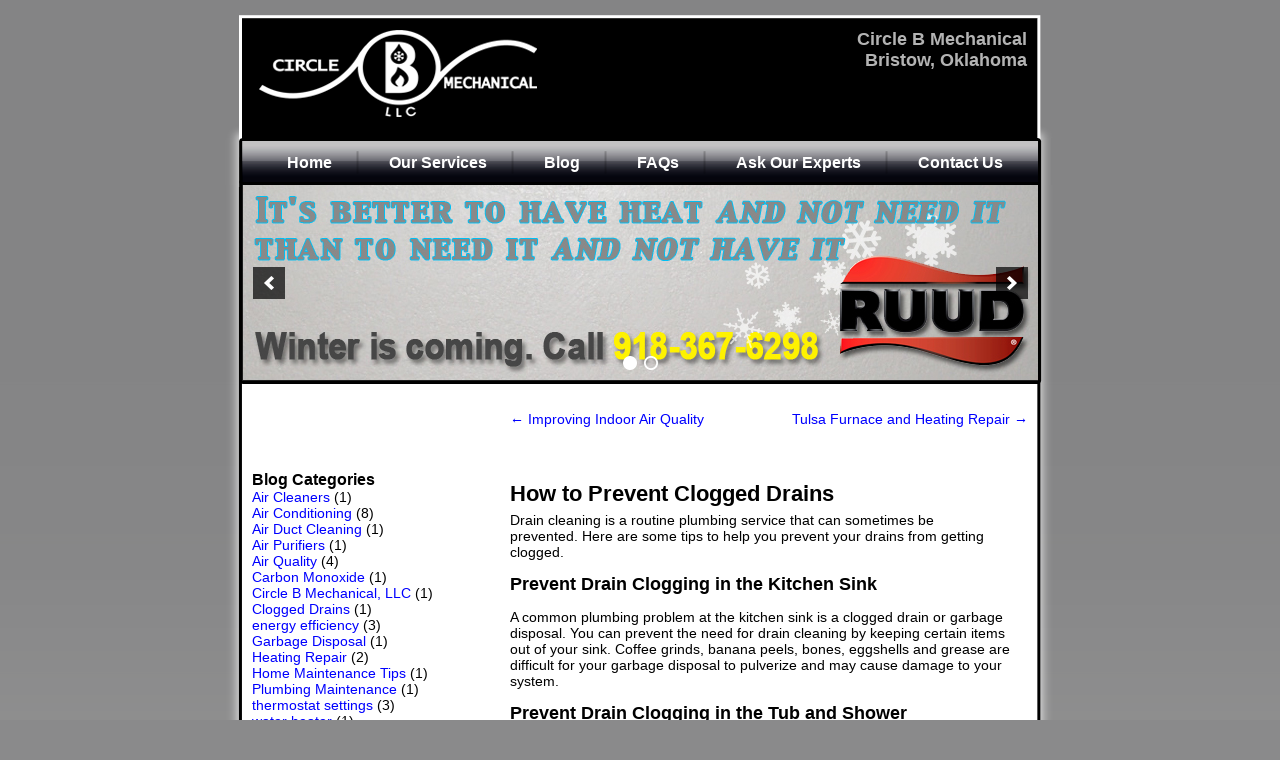

--- FILE ---
content_type: text/html; charset=UTF-8
request_url: http://www.circlebmechanical.com/clogged-drains/prevent-clogged-drains/
body_size: 9160
content:
<!DOCTYPE html>
<html dir="ltr" lang="en-US"
	prefix="og: https://ogp.me/ns#" >
<head>
<meta charset="UTF-8" />

<link rel="profile" href="http://gmpg.org/xfn/11" />
<link rel="stylesheet" type="text/css" media="all" href="http://www.circlebmechanical.com/wp-content/themes/circlemechanical/style.css" />
<link rel="pingback" href="http://www.circlebmechanical.com/xmlrpc.php" />

<script type="text/javascript" src="http://www.circlebmechanical.com/wp-content/themes/circlemechanical/js/jquery.min.js"></script>
<script type="text/javascript" src="http://www.circlebmechanical.com/wp-content/themes/circlemechanical/js/jqueryslidemenu.js"></script>

<!--[if lt IE 7.]>
	<script defer type="text/javascript" src="http://www.circlebmechanical.com/wp-content/themes/circlemechanicaljs/png.js"></script>
<![endif]-->

<!--[if IE 6]>
  <style type="text/css">
  
#top{ 
	   background-image: none;
      filter:progid:DXImageTransform.Microsoft.AlphaImageLoader(src='http://www.circlebmechanical.com/wp-content/themes/circlemechanical/images/circle-mechanical-top.png',sizingMethod='crop');
	  }           
      
#header{ 
	   background-image: none;
      filter:progid:DXImageTransform.Microsoft.AlphaImageLoader(src='http://www.circlebmechanical.com/wp-content/themes/circlemechanical/images/circle-mechanical-header.png',sizingMethod='crop');
	  }
      
#block-body{ 
	   background-image: none;
      filter:progid:DXImageTransform.Microsoft.AlphaImageLoader(src='http://www.circlebmechanical.com/wp-content/themes/circlemechanical/images/circle-mechanical-block-body.png',sizingMethod='scale');
	  }
      
#footer{ 
	   background-image: none;
      filter:progid:DXImageTransform.Microsoft.AlphaImageLoader(src='http://www.circlebmechanical.com/wp-content/themes/circlemechanical/images/circle-mechanical-footer.png',sizingMethod='crop');
	  }                                	  
	  
  </style>
<![endif]-->


		<!-- All in One SEO 4.4.2 - aioseo.com -->
		<title>How to Prevent Clogged Drains | Prevent Plumbing Problems</title>
		<meta name="description" content="Drain cleaning is a routine plumbing service that can sometimes be prevented. Here are some tips to help you prevent your drains from getting clogged." />
		<meta name="robots" content="max-image-preview:large" />
		<link rel="canonical" href="http://www.circlebmechanical.com/clogged-drains/prevent-clogged-drains/" />
		<meta name="generator" content="All in One SEO (AIOSEO) 4.4.2" />
		<meta property="og:locale" content="en_US" />
		<meta property="og:site_name" content="Circle B Mechanical | Bristow, Oklahoma" />
		<meta property="og:type" content="article" />
		<meta property="og:title" content="How to Prevent Clogged Drains | Prevent Plumbing Problems" />
		<meta property="og:description" content="Drain cleaning is a routine plumbing service that can sometimes be prevented. Here are some tips to help you prevent your drains from getting clogged." />
		<meta property="og:url" content="http://www.circlebmechanical.com/clogged-drains/prevent-clogged-drains/" />
		<meta property="article:published_time" content="2011-08-04T07:14:31+00:00" />
		<meta property="article:modified_time" content="2012-02-08T05:04:23+00:00" />
		<meta name="twitter:card" content="summary_large_image" />
		<meta name="twitter:title" content="How to Prevent Clogged Drains | Prevent Plumbing Problems" />
		<meta name="twitter:description" content="Drain cleaning is a routine plumbing service that can sometimes be prevented. Here are some tips to help you prevent your drains from getting clogged." />
		<script type="application/ld+json" class="aioseo-schema">
			{"@context":"https:\/\/schema.org","@graph":[{"@type":"Article","@id":"http:\/\/www.circlebmechanical.com\/clogged-drains\/prevent-clogged-drains\/#article","name":"How to Prevent Clogged Drains | Prevent Plumbing Problems","headline":"How to Prevent Clogged Drains","author":{"@id":"http:\/\/www.circlebmechanical.com\/author\/admin\/#author"},"publisher":{"@id":"http:\/\/www.circlebmechanical.com\/#organization"},"datePublished":"2011-08-04T07:14:31+00:00","dateModified":"2012-02-08T05:04:23+00:00","inLanguage":"en-US","mainEntityOfPage":{"@id":"http:\/\/www.circlebmechanical.com\/clogged-drains\/prevent-clogged-drains\/#webpage"},"isPartOf":{"@id":"http:\/\/www.circlebmechanical.com\/clogged-drains\/prevent-clogged-drains\/#webpage"},"articleSection":"Clogged Drains, Clogged Drains, Preventive Maintenance"},{"@type":"BreadcrumbList","@id":"http:\/\/www.circlebmechanical.com\/clogged-drains\/prevent-clogged-drains\/#breadcrumblist","itemListElement":[{"@type":"ListItem","@id":"http:\/\/www.circlebmechanical.com\/#listItem","position":1,"item":{"@type":"WebPage","@id":"http:\/\/www.circlebmechanical.com\/","name":"Home","description":"Circle B Mechanical, LLC is a full service Oklahoma plumbing and heating, ventilation, and air conditioning installation and repair company headquartered in Bristow, Oklahoma.","url":"http:\/\/www.circlebmechanical.com\/"},"nextItem":"http:\/\/www.circlebmechanical.com\/category\/clogged-drains\/#listItem"},{"@type":"ListItem","@id":"http:\/\/www.circlebmechanical.com\/category\/clogged-drains\/#listItem","position":2,"item":{"@type":"WebPage","@id":"http:\/\/www.circlebmechanical.com\/category\/clogged-drains\/","name":"Clogged Drains","description":"Drain cleaning is a routine plumbing service that can sometimes be prevented. Here are some tips to help you prevent your drains from getting clogged.","url":"http:\/\/www.circlebmechanical.com\/category\/clogged-drains\/"},"nextItem":"http:\/\/www.circlebmechanical.com\/clogged-drains\/prevent-clogged-drains\/#listItem","previousItem":"http:\/\/www.circlebmechanical.com\/#listItem"},{"@type":"ListItem","@id":"http:\/\/www.circlebmechanical.com\/clogged-drains\/prevent-clogged-drains\/#listItem","position":3,"item":{"@type":"WebPage","@id":"http:\/\/www.circlebmechanical.com\/clogged-drains\/prevent-clogged-drains\/","name":"How to Prevent Clogged Drains","description":"Drain cleaning is a routine plumbing service that can sometimes be prevented. Here are some tips to help you prevent your drains from getting clogged.","url":"http:\/\/www.circlebmechanical.com\/clogged-drains\/prevent-clogged-drains\/"},"previousItem":"http:\/\/www.circlebmechanical.com\/category\/clogged-drains\/#listItem"}]},{"@type":"Organization","@id":"http:\/\/www.circlebmechanical.com\/#organization","name":"Circle B Mechanical","url":"http:\/\/www.circlebmechanical.com\/"},{"@type":"Person","@id":"http:\/\/www.circlebmechanical.com\/author\/admin\/#author","url":"http:\/\/www.circlebmechanical.com\/author\/admin\/","name":"admin","image":{"@type":"ImageObject","@id":"http:\/\/www.circlebmechanical.com\/clogged-drains\/prevent-clogged-drains\/#authorImage","url":"http:\/\/1.gravatar.com\/avatar\/d3689c70e56803b1ee48c2228d55f35f?s=96&d=mm&r=g","width":96,"height":96,"caption":"admin"}},{"@type":"WebPage","@id":"http:\/\/www.circlebmechanical.com\/clogged-drains\/prevent-clogged-drains\/#webpage","url":"http:\/\/www.circlebmechanical.com\/clogged-drains\/prevent-clogged-drains\/","name":"How to Prevent Clogged Drains | Prevent Plumbing Problems","description":"Drain cleaning is a routine plumbing service that can sometimes be prevented. Here are some tips to help you prevent your drains from getting clogged.","inLanguage":"en-US","isPartOf":{"@id":"http:\/\/www.circlebmechanical.com\/#website"},"breadcrumb":{"@id":"http:\/\/www.circlebmechanical.com\/clogged-drains\/prevent-clogged-drains\/#breadcrumblist"},"author":{"@id":"http:\/\/www.circlebmechanical.com\/author\/admin\/#author"},"creator":{"@id":"http:\/\/www.circlebmechanical.com\/author\/admin\/#author"},"datePublished":"2011-08-04T07:14:31+00:00","dateModified":"2012-02-08T05:04:23+00:00"},{"@type":"WebSite","@id":"http:\/\/www.circlebmechanical.com\/#website","url":"http:\/\/www.circlebmechanical.com\/","name":"Circle B Mechanical","description":"Bristow, Oklahoma","inLanguage":"en-US","publisher":{"@id":"http:\/\/www.circlebmechanical.com\/#organization"}}]}
		</script>
		<!-- All in One SEO -->

<link rel="alternate" type="application/rss+xml" title="Circle B Mechanical &raquo; Feed" href="http://www.circlebmechanical.com/feed/" />
<link rel="alternate" type="application/rss+xml" title="Circle B Mechanical &raquo; Comments Feed" href="http://www.circlebmechanical.com/comments/feed/" />
<link rel="alternate" type="application/rss+xml" title="Circle B Mechanical &raquo; How to Prevent Clogged Drains Comments Feed" href="http://www.circlebmechanical.com/clogged-drains/prevent-clogged-drains/feed/" />
<script type="text/javascript">
window._wpemojiSettings = {"baseUrl":"https:\/\/s.w.org\/images\/core\/emoji\/14.0.0\/72x72\/","ext":".png","svgUrl":"https:\/\/s.w.org\/images\/core\/emoji\/14.0.0\/svg\/","svgExt":".svg","source":{"concatemoji":"http:\/\/www.circlebmechanical.com\/wp-includes\/js\/wp-emoji-release.min.js?ver=6.2.8"}};
/*! This file is auto-generated */
!function(e,a,t){var n,r,o,i=a.createElement("canvas"),p=i.getContext&&i.getContext("2d");function s(e,t){p.clearRect(0,0,i.width,i.height),p.fillText(e,0,0);e=i.toDataURL();return p.clearRect(0,0,i.width,i.height),p.fillText(t,0,0),e===i.toDataURL()}function c(e){var t=a.createElement("script");t.src=e,t.defer=t.type="text/javascript",a.getElementsByTagName("head")[0].appendChild(t)}for(o=Array("flag","emoji"),t.supports={everything:!0,everythingExceptFlag:!0},r=0;r<o.length;r++)t.supports[o[r]]=function(e){if(p&&p.fillText)switch(p.textBaseline="top",p.font="600 32px Arial",e){case"flag":return s("\ud83c\udff3\ufe0f\u200d\u26a7\ufe0f","\ud83c\udff3\ufe0f\u200b\u26a7\ufe0f")?!1:!s("\ud83c\uddfa\ud83c\uddf3","\ud83c\uddfa\u200b\ud83c\uddf3")&&!s("\ud83c\udff4\udb40\udc67\udb40\udc62\udb40\udc65\udb40\udc6e\udb40\udc67\udb40\udc7f","\ud83c\udff4\u200b\udb40\udc67\u200b\udb40\udc62\u200b\udb40\udc65\u200b\udb40\udc6e\u200b\udb40\udc67\u200b\udb40\udc7f");case"emoji":return!s("\ud83e\udef1\ud83c\udffb\u200d\ud83e\udef2\ud83c\udfff","\ud83e\udef1\ud83c\udffb\u200b\ud83e\udef2\ud83c\udfff")}return!1}(o[r]),t.supports.everything=t.supports.everything&&t.supports[o[r]],"flag"!==o[r]&&(t.supports.everythingExceptFlag=t.supports.everythingExceptFlag&&t.supports[o[r]]);t.supports.everythingExceptFlag=t.supports.everythingExceptFlag&&!t.supports.flag,t.DOMReady=!1,t.readyCallback=function(){t.DOMReady=!0},t.supports.everything||(n=function(){t.readyCallback()},a.addEventListener?(a.addEventListener("DOMContentLoaded",n,!1),e.addEventListener("load",n,!1)):(e.attachEvent("onload",n),a.attachEvent("onreadystatechange",function(){"complete"===a.readyState&&t.readyCallback()})),(e=t.source||{}).concatemoji?c(e.concatemoji):e.wpemoji&&e.twemoji&&(c(e.twemoji),c(e.wpemoji)))}(window,document,window._wpemojiSettings);
</script>
<style type="text/css">
img.wp-smiley,
img.emoji {
	display: inline !important;
	border: none !important;
	box-shadow: none !important;
	height: 1em !important;
	width: 1em !important;
	margin: 0 0.07em !important;
	vertical-align: -0.1em !important;
	background: none !important;
	padding: 0 !important;
}
</style>
	<link rel='stylesheet' id='formidable-css' href='http://www.circlebmechanical.com/wp-content/plugins/formidable/css/formidableforms.css?ver=7252321' type='text/css' media='all' />
<link rel='stylesheet' id='wp-block-library-css' href='http://www.circlebmechanical.com/wp-includes/css/dist/block-library/style.min.css?ver=6.2.8' type='text/css' media='all' />
<link rel='stylesheet' id='classic-theme-styles-css' href='http://www.circlebmechanical.com/wp-includes/css/classic-themes.min.css?ver=6.2.8' type='text/css' media='all' />
<style id='global-styles-inline-css' type='text/css'>
body{--wp--preset--color--black: #000000;--wp--preset--color--cyan-bluish-gray: #abb8c3;--wp--preset--color--white: #ffffff;--wp--preset--color--pale-pink: #f78da7;--wp--preset--color--vivid-red: #cf2e2e;--wp--preset--color--luminous-vivid-orange: #ff6900;--wp--preset--color--luminous-vivid-amber: #fcb900;--wp--preset--color--light-green-cyan: #7bdcb5;--wp--preset--color--vivid-green-cyan: #00d084;--wp--preset--color--pale-cyan-blue: #8ed1fc;--wp--preset--color--vivid-cyan-blue: #0693e3;--wp--preset--color--vivid-purple: #9b51e0;--wp--preset--gradient--vivid-cyan-blue-to-vivid-purple: linear-gradient(135deg,rgba(6,147,227,1) 0%,rgb(155,81,224) 100%);--wp--preset--gradient--light-green-cyan-to-vivid-green-cyan: linear-gradient(135deg,rgb(122,220,180) 0%,rgb(0,208,130) 100%);--wp--preset--gradient--luminous-vivid-amber-to-luminous-vivid-orange: linear-gradient(135deg,rgba(252,185,0,1) 0%,rgba(255,105,0,1) 100%);--wp--preset--gradient--luminous-vivid-orange-to-vivid-red: linear-gradient(135deg,rgba(255,105,0,1) 0%,rgb(207,46,46) 100%);--wp--preset--gradient--very-light-gray-to-cyan-bluish-gray: linear-gradient(135deg,rgb(238,238,238) 0%,rgb(169,184,195) 100%);--wp--preset--gradient--cool-to-warm-spectrum: linear-gradient(135deg,rgb(74,234,220) 0%,rgb(151,120,209) 20%,rgb(207,42,186) 40%,rgb(238,44,130) 60%,rgb(251,105,98) 80%,rgb(254,248,76) 100%);--wp--preset--gradient--blush-light-purple: linear-gradient(135deg,rgb(255,206,236) 0%,rgb(152,150,240) 100%);--wp--preset--gradient--blush-bordeaux: linear-gradient(135deg,rgb(254,205,165) 0%,rgb(254,45,45) 50%,rgb(107,0,62) 100%);--wp--preset--gradient--luminous-dusk: linear-gradient(135deg,rgb(255,203,112) 0%,rgb(199,81,192) 50%,rgb(65,88,208) 100%);--wp--preset--gradient--pale-ocean: linear-gradient(135deg,rgb(255,245,203) 0%,rgb(182,227,212) 50%,rgb(51,167,181) 100%);--wp--preset--gradient--electric-grass: linear-gradient(135deg,rgb(202,248,128) 0%,rgb(113,206,126) 100%);--wp--preset--gradient--midnight: linear-gradient(135deg,rgb(2,3,129) 0%,rgb(40,116,252) 100%);--wp--preset--duotone--dark-grayscale: url('#wp-duotone-dark-grayscale');--wp--preset--duotone--grayscale: url('#wp-duotone-grayscale');--wp--preset--duotone--purple-yellow: url('#wp-duotone-purple-yellow');--wp--preset--duotone--blue-red: url('#wp-duotone-blue-red');--wp--preset--duotone--midnight: url('#wp-duotone-midnight');--wp--preset--duotone--magenta-yellow: url('#wp-duotone-magenta-yellow');--wp--preset--duotone--purple-green: url('#wp-duotone-purple-green');--wp--preset--duotone--blue-orange: url('#wp-duotone-blue-orange');--wp--preset--font-size--small: 13px;--wp--preset--font-size--medium: 20px;--wp--preset--font-size--large: 36px;--wp--preset--font-size--x-large: 42px;--wp--preset--spacing--20: 0.44rem;--wp--preset--spacing--30: 0.67rem;--wp--preset--spacing--40: 1rem;--wp--preset--spacing--50: 1.5rem;--wp--preset--spacing--60: 2.25rem;--wp--preset--spacing--70: 3.38rem;--wp--preset--spacing--80: 5.06rem;--wp--preset--shadow--natural: 6px 6px 9px rgba(0, 0, 0, 0.2);--wp--preset--shadow--deep: 12px 12px 50px rgba(0, 0, 0, 0.4);--wp--preset--shadow--sharp: 6px 6px 0px rgba(0, 0, 0, 0.2);--wp--preset--shadow--outlined: 6px 6px 0px -3px rgba(255, 255, 255, 1), 6px 6px rgba(0, 0, 0, 1);--wp--preset--shadow--crisp: 6px 6px 0px rgba(0, 0, 0, 1);}:where(.is-layout-flex){gap: 0.5em;}body .is-layout-flow > .alignleft{float: left;margin-inline-start: 0;margin-inline-end: 2em;}body .is-layout-flow > .alignright{float: right;margin-inline-start: 2em;margin-inline-end: 0;}body .is-layout-flow > .aligncenter{margin-left: auto !important;margin-right: auto !important;}body .is-layout-constrained > .alignleft{float: left;margin-inline-start: 0;margin-inline-end: 2em;}body .is-layout-constrained > .alignright{float: right;margin-inline-start: 2em;margin-inline-end: 0;}body .is-layout-constrained > .aligncenter{margin-left: auto !important;margin-right: auto !important;}body .is-layout-constrained > :where(:not(.alignleft):not(.alignright):not(.alignfull)){max-width: var(--wp--style--global--content-size);margin-left: auto !important;margin-right: auto !important;}body .is-layout-constrained > .alignwide{max-width: var(--wp--style--global--wide-size);}body .is-layout-flex{display: flex;}body .is-layout-flex{flex-wrap: wrap;align-items: center;}body .is-layout-flex > *{margin: 0;}:where(.wp-block-columns.is-layout-flex){gap: 2em;}.has-black-color{color: var(--wp--preset--color--black) !important;}.has-cyan-bluish-gray-color{color: var(--wp--preset--color--cyan-bluish-gray) !important;}.has-white-color{color: var(--wp--preset--color--white) !important;}.has-pale-pink-color{color: var(--wp--preset--color--pale-pink) !important;}.has-vivid-red-color{color: var(--wp--preset--color--vivid-red) !important;}.has-luminous-vivid-orange-color{color: var(--wp--preset--color--luminous-vivid-orange) !important;}.has-luminous-vivid-amber-color{color: var(--wp--preset--color--luminous-vivid-amber) !important;}.has-light-green-cyan-color{color: var(--wp--preset--color--light-green-cyan) !important;}.has-vivid-green-cyan-color{color: var(--wp--preset--color--vivid-green-cyan) !important;}.has-pale-cyan-blue-color{color: var(--wp--preset--color--pale-cyan-blue) !important;}.has-vivid-cyan-blue-color{color: var(--wp--preset--color--vivid-cyan-blue) !important;}.has-vivid-purple-color{color: var(--wp--preset--color--vivid-purple) !important;}.has-black-background-color{background-color: var(--wp--preset--color--black) !important;}.has-cyan-bluish-gray-background-color{background-color: var(--wp--preset--color--cyan-bluish-gray) !important;}.has-white-background-color{background-color: var(--wp--preset--color--white) !important;}.has-pale-pink-background-color{background-color: var(--wp--preset--color--pale-pink) !important;}.has-vivid-red-background-color{background-color: var(--wp--preset--color--vivid-red) !important;}.has-luminous-vivid-orange-background-color{background-color: var(--wp--preset--color--luminous-vivid-orange) !important;}.has-luminous-vivid-amber-background-color{background-color: var(--wp--preset--color--luminous-vivid-amber) !important;}.has-light-green-cyan-background-color{background-color: var(--wp--preset--color--light-green-cyan) !important;}.has-vivid-green-cyan-background-color{background-color: var(--wp--preset--color--vivid-green-cyan) !important;}.has-pale-cyan-blue-background-color{background-color: var(--wp--preset--color--pale-cyan-blue) !important;}.has-vivid-cyan-blue-background-color{background-color: var(--wp--preset--color--vivid-cyan-blue) !important;}.has-vivid-purple-background-color{background-color: var(--wp--preset--color--vivid-purple) !important;}.has-black-border-color{border-color: var(--wp--preset--color--black) !important;}.has-cyan-bluish-gray-border-color{border-color: var(--wp--preset--color--cyan-bluish-gray) !important;}.has-white-border-color{border-color: var(--wp--preset--color--white) !important;}.has-pale-pink-border-color{border-color: var(--wp--preset--color--pale-pink) !important;}.has-vivid-red-border-color{border-color: var(--wp--preset--color--vivid-red) !important;}.has-luminous-vivid-orange-border-color{border-color: var(--wp--preset--color--luminous-vivid-orange) !important;}.has-luminous-vivid-amber-border-color{border-color: var(--wp--preset--color--luminous-vivid-amber) !important;}.has-light-green-cyan-border-color{border-color: var(--wp--preset--color--light-green-cyan) !important;}.has-vivid-green-cyan-border-color{border-color: var(--wp--preset--color--vivid-green-cyan) !important;}.has-pale-cyan-blue-border-color{border-color: var(--wp--preset--color--pale-cyan-blue) !important;}.has-vivid-cyan-blue-border-color{border-color: var(--wp--preset--color--vivid-cyan-blue) !important;}.has-vivid-purple-border-color{border-color: var(--wp--preset--color--vivid-purple) !important;}.has-vivid-cyan-blue-to-vivid-purple-gradient-background{background: var(--wp--preset--gradient--vivid-cyan-blue-to-vivid-purple) !important;}.has-light-green-cyan-to-vivid-green-cyan-gradient-background{background: var(--wp--preset--gradient--light-green-cyan-to-vivid-green-cyan) !important;}.has-luminous-vivid-amber-to-luminous-vivid-orange-gradient-background{background: var(--wp--preset--gradient--luminous-vivid-amber-to-luminous-vivid-orange) !important;}.has-luminous-vivid-orange-to-vivid-red-gradient-background{background: var(--wp--preset--gradient--luminous-vivid-orange-to-vivid-red) !important;}.has-very-light-gray-to-cyan-bluish-gray-gradient-background{background: var(--wp--preset--gradient--very-light-gray-to-cyan-bluish-gray) !important;}.has-cool-to-warm-spectrum-gradient-background{background: var(--wp--preset--gradient--cool-to-warm-spectrum) !important;}.has-blush-light-purple-gradient-background{background: var(--wp--preset--gradient--blush-light-purple) !important;}.has-blush-bordeaux-gradient-background{background: var(--wp--preset--gradient--blush-bordeaux) !important;}.has-luminous-dusk-gradient-background{background: var(--wp--preset--gradient--luminous-dusk) !important;}.has-pale-ocean-gradient-background{background: var(--wp--preset--gradient--pale-ocean) !important;}.has-electric-grass-gradient-background{background: var(--wp--preset--gradient--electric-grass) !important;}.has-midnight-gradient-background{background: var(--wp--preset--gradient--midnight) !important;}.has-small-font-size{font-size: var(--wp--preset--font-size--small) !important;}.has-medium-font-size{font-size: var(--wp--preset--font-size--medium) !important;}.has-large-font-size{font-size: var(--wp--preset--font-size--large) !important;}.has-x-large-font-size{font-size: var(--wp--preset--font-size--x-large) !important;}
.wp-block-navigation a:where(:not(.wp-element-button)){color: inherit;}
:where(.wp-block-columns.is-layout-flex){gap: 2em;}
.wp-block-pullquote{font-size: 1.5em;line-height: 1.6;}
</style>
<link rel="https://api.w.org/" href="http://www.circlebmechanical.com/wp-json/" /><link rel="alternate" type="application/json" href="http://www.circlebmechanical.com/wp-json/wp/v2/posts/555" /><link rel="EditURI" type="application/rsd+xml" title="RSD" href="http://www.circlebmechanical.com/xmlrpc.php?rsd" />
<link rel="wlwmanifest" type="application/wlwmanifest+xml" href="http://www.circlebmechanical.com/wp-includes/wlwmanifest.xml" />
<meta name="generator" content="WordPress 6.2.8" />
<link rel='shortlink' href='http://www.circlebmechanical.com/?p=555' />
<link rel="alternate" type="application/json+oembed" href="http://www.circlebmechanical.com/wp-json/oembed/1.0/embed?url=http%3A%2F%2Fwww.circlebmechanical.com%2Fclogged-drains%2Fprevent-clogged-drains%2F" />
<link rel="alternate" type="text/xml+oembed" href="http://www.circlebmechanical.com/wp-json/oembed/1.0/embed?url=http%3A%2F%2Fwww.circlebmechanical.com%2Fclogged-drains%2Fprevent-clogged-drains%2F&#038;format=xml" />
</head>

<body class="post-template-default single single-post postid-555 single-format-standard">
<div id="wrap">
	<div id="wrap-block">

	<div id="top">
    	<div class="logo">
        	<a href="http://www.circlebmechanical.com" title="Circle B Mechanical">
            <img src="http://www.circlebmechanical.com/wp-content/themes/circlemechanical/images/circle-mechanical-logo.gif" alt="Logo" border="0" />
            </a>
        </div>
        <div class="top-right" align="right">
        	<span class="font2">Circle B Mechanical<br />Bristow, Oklahoma</span>
        </div>
    </div>
	<!-- Start Header Menu -->
    <div id="myslidemenu" class="nav"><ul id="menu-header-menu" class="menu"><li id="menu-item-15" class="menu-item menu-item-type-custom menu-item-object-custom menu-item-has-children menu-item-15"><a href="http://circlebmechanical.com/">Home</a>
<ul class="sub-menu">
	<li id="menu-item-177" class="menu-item menu-item-type-post_type menu-item-object-page menu-item-177"><a href="http://www.circlebmechanical.com/home/about-us/">About Us</a></li>
</ul>
</li>
<li id="menu-item-14" class="menu-item menu-item-type-post_type menu-item-object-page menu-item-has-children menu-item-14"><a href="http://www.circlebmechanical.com/ok-hvac-plumbing-services/">Our Services</a>
<ul class="sub-menu">
	<li id="menu-item-76" class="menu-item menu-item-type-post_type menu-item-object-page menu-item-76"><a href="http://www.circlebmechanical.com/ok-hvac-plumbing-services/heating-air-conditioning/">Heating and Air Conditioning</a></li>
	<li id="menu-item-69" class="menu-item menu-item-type-post_type menu-item-object-page menu-item-69"><a href="http://www.circlebmechanical.com/ok-hvac-plumbing-services/plumbing-services/">Plumbing Services</a></li>
	<li id="menu-item-103" class="menu-item menu-item-type-post_type menu-item-object-page menu-item-103"><a href="http://www.circlebmechanical.com/ok-hvac-plumbing-services/residential-commercial-installation/">Installation</a></li>
	<li id="menu-item-102" class="menu-item menu-item-type-post_type menu-item-object-page menu-item-102"><a href="http://www.circlebmechanical.com/ok-hvac-plumbing-services/air-duct-cleaning/">Air Duct Cleaning</a></li>
	<li id="menu-item-190" class="menu-item menu-item-type-post_type menu-item-object-page menu-item-190"><a href="http://www.circlebmechanical.com/ok-hvac-plumbing-services/ground-source-heat-pumps/">Ground Source Heat Pumps</a></li>
	<li id="menu-item-142" class="menu-item menu-item-type-post_type menu-item-object-page menu-item-142"><a href="http://www.circlebmechanical.com/ok-hvac-plumbing-services/maintenance-agreements/">Preventative Maintenance</a></li>
</ul>
</li>
<li id="menu-item-440" class="menu-item menu-item-type-post_type menu-item-object-page current_page_parent menu-item-440"><a title="Blog" href="http://www.circlebmechanical.com/blog/">Blog</a></li>
<li id="menu-item-27" class="menu-item menu-item-type-post_type menu-item-object-page menu-item-27"><a href="http://www.circlebmechanical.com/plumbing-hvac-faq/">FAQs</a></li>
<li id="menu-item-26" class="menu-item menu-item-type-post_type menu-item-object-page menu-item-26"><a href="http://www.circlebmechanical.com/ask-expert/">Ask Our Experts</a></li>
<li id="menu-item-24" class="menu-item menu-item-type-post_type menu-item-object-page menu-item-has-children menu-item-24"><a href="http://www.circlebmechanical.com/contact-us/">Contact Us</a>
<ul class="sub-menu">
	<li id="menu-item-939" class="menu-item menu-item-type-custom menu-item-object-custom menu-item-939"><a href="http://circlebunderground.com/employment-application/">Careers</a></li>
</ul>
</li>
</ul></div>	<!-- End Header Menu -->
    
    <div id="header">
    	<div class="header-body">
			<div aria-live="polite" id="soliloquy-container-1031" class="soliloquy-container soliloquy-transition-fade  soliloquy-theme-base" style="max-width:795px;max-height:195px;"><ul id="soliloquy-1031" class="soliloquy-slider soliloquy-slides soliloquy-wrap soliloquy-clear"><li aria-hidden="true" class="soliloquy-item soliloquy-item-1 soliloquy-image-slide" draggable="false" style="list-style:none"><img id="soliloquy-image-1029" class="soliloquy-image soliloquy-image-1" src="http://www.circlebmechanical.com/wp-content/uploads/2023/07/mechanical-winter.jpg" alt="mechanical-winter" /></li><li aria-hidden="true" class="soliloquy-item soliloquy-item-2 soliloquy-image-slide" draggable="false" style="list-style:none"><img id="soliloquy-image-1028" class="soliloquy-image soliloquy-image-2" src="http://www.circlebmechanical.com/wp-content/uploads/2023/07/plumbing-problem.jpg" alt="plumbing-problem" /></li></ul></div><noscript><style type="text/css">#soliloquy-container-1031{opacity:1}</style></noscript>        </div>
    </div>
		
    <!-- DISABLED Start WP Cycle Playlist
    <div id="header">
    	<div class="header-body">
             
        </div>
    </div>
     End WP Cycle Playlist -->
		<div id="block-body">
        	
			


		<div class="left" >

			<ul class="xoxo">
 

		<li id="text-5" class="widget-container widget_text">			<div class="textwidget"></br>
</br>
</br>
</br></div>
		</li><li id="categories-4" class="widget-container widget_categories"><h3 class="widget-title">Blog Categories</h3>
			<ul>
					<li class="cat-item cat-item-26"><a href="http://www.circlebmechanical.com/category/air-quality/air-cleaners/">Air Cleaners</a> (1)
</li>
	<li class="cat-item cat-item-6"><a href="http://www.circlebmechanical.com/category/air-conditioning/">Air Conditioning</a> (8)
</li>
	<li class="cat-item cat-item-28"><a href="http://www.circlebmechanical.com/category/air-quality/air-duct-cleaning/">Air Duct Cleaning</a> (1)
</li>
	<li class="cat-item cat-item-27"><a href="http://www.circlebmechanical.com/category/air-quality/air-purifiers/">Air Purifiers</a> (1)
</li>
	<li class="cat-item cat-item-25"><a href="http://www.circlebmechanical.com/category/air-quality/">Air Quality</a> (4)
</li>
	<li class="cat-item cat-item-52"><a href="http://www.circlebmechanical.com/category/carbon-monoxide/">Carbon Monoxide</a> (1)
</li>
	<li class="cat-item cat-item-1"><a href="http://www.circlebmechanical.com/category/circlebmechanical/">Circle B Mechanical, LLC</a> (1)
</li>
	<li class="cat-item cat-item-30"><a href="http://www.circlebmechanical.com/category/clogged-drains/">Clogged Drains</a> (1)
</li>
	<li class="cat-item cat-item-5"><a href="http://www.circlebmechanical.com/category/energy-efficiency/">energy efficiency</a> (3)
</li>
	<li class="cat-item cat-item-55"><a href="http://www.circlebmechanical.com/category/garbage-disposal/">Garbage Disposal</a> (1)
</li>
	<li class="cat-item cat-item-32"><a href="http://www.circlebmechanical.com/category/heating-repair/">Heating Repair</a> (2)
</li>
	<li class="cat-item cat-item-56"><a href="http://www.circlebmechanical.com/category/home-maintenance-tips/">Home Maintenance Tips</a> (1)
</li>
	<li class="cat-item cat-item-53"><a href="http://www.circlebmechanical.com/category/plumbing-maintenance/">Plumbing Maintenance</a> (1)
</li>
	<li class="cat-item cat-item-7"><a href="http://www.circlebmechanical.com/category/thermostat-settings/">thermostat settings</a> (3)
</li>
	<li class="cat-item cat-item-8"><a href="http://www.circlebmechanical.com/category/water-heater/">water heater</a> (1)
</li>
	<li class="cat-item cat-item-11"><a href="http://www.circlebmechanical.com/category/water-leaks/">water leaks</a> (1)
</li>
			</ul>

			</li><li id="text-4" class="widget-container widget_text">			<div class="textwidget"></br>
</br></div>
		</li><li id="text-6" class="widget-container widget_text">			<div class="textwidget"></br>
</br></div>
		</li><li id="nav_menu-3" class="widget-container widget_nav_menu"><div class="menu-sidebar-menu-container"><ul id="menu-sidebar-menu" class="menu"><li id="menu-item-32" class="menu-item menu-item-type-post_type menu-item-object-page menu-item-32"><a href="http://www.circlebmechanical.com/rebates-coupons/">Rebates &#038; Coupons</a></li>
</ul></div></li><li id="text-7" class="widget-container widget_text">			<div class="textwidget"></br></div>
		</li>
			</ul>

            

            

            

		</div><!-- #primary .widget-area -->

		            
			<div id="content" class="right single-post" role="main">


				<div id="nav-above" class="navigation">
					<div class="nav-previous"><a href="http://www.circlebmechanical.com/air-quality/improving-indoor-air-quality/" rel="prev"><span class="meta-nav">&larr;</span> Improving Indoor Air Quality</a></div>
					<div class="nav-next"><a href="http://www.circlebmechanical.com/heating-repair/tulsa-furnace-repair-heating-repair/" rel="next">Tulsa Furnace and Heating Repair <span class="meta-nav">&rarr;</span></a></div>
				</div><!-- #nav-above -->

				<div id="post-555" class="post-555 post type-post status-publish format-standard hentry category-clogged-drains tag-clogged-drains tag-preventive-maintenance">
					<h1 class="entry-title">How to Prevent Clogged Drains</h1>

					<!--<div class="entry-meta">-->
											<!--</div>--><!-- .entry-meta -->

					<div class="entry-content">
						<h1>Tips: To Prevent Clogged Drains</h1>
<p>Drain cleaning is a routine plumbing service that can sometimes be prevented. Here are some tips to help you prevent your drains from getting clogged.</p>
<h3>Prevent Drain Clogging in the Kitchen Sink</h3>
<p>A common plumbing problem at the kitchen sink is a clogged drain or garbage disposal. You can prevent the need for drain cleaning by keeping certain items out of your sink. Coffee grinds, banana peels, bones, eggshells and grease are difficult for your garbage disposal to pulverize and may cause damage to your system.<span id="more-555"></span></p>
<h3>Prevent Drain Clogging in the Tub and Shower</h3>
<p>The most common cause of a clogged tub or shower is the buildup of hair. Clear your drain after each bath or shower if hair collects in the drain, and check the plate on your drain. If your shower requires drain cleaning regularly, simply buy a replacement drain plate with smaller holes to collect more hair. This will prevent the hair from building up in your pipes and prevent the next drain cleaning service.</p>
<p>To maintain your plumbing system we recommend a drain cleaning rather than using harsh chemical products to clear your drain.</p>
<p><strong> </strong></p>
<h3>Prevent Drain Clogging in the Toilet<strong> </strong></h3>
<p>Preventing toilet stoppages and drain cleaning is easy if everyone in your house understands how to prevent a plumbing problem. Never dispose of items such as tampons or sanitary napkins in the toilet. Supervise young children; they can use an excess amount of toilet paper.</p>
											</div><!-- .entry-content -->


					<div class="entry-utility">
						This entry was posted in <a href="http://www.circlebmechanical.com/category/clogged-drains/" rel="category tag">Clogged Drains</a> and tagged <a href="http://www.circlebmechanical.com/tag/clogged-drains/" rel="tag">Clogged Drains</a>, <a href="http://www.circlebmechanical.com/tag/preventive-maintenance/" rel="tag">Preventive Maintenance</a>. Bookmark the <a href="http://www.circlebmechanical.com/clogged-drains/prevent-clogged-drains/" title="Permalink to How to Prevent Clogged Drains" rel="bookmark">permalink</a>.											</div><!-- .entry-utility -->
				</div><!-- #post-## -->

				
				
			<div id="comments">




	<div id="respond" class="comment-respond">
		<h3 id="reply-title" class="comment-reply-title">Leave a Reply <small><a rel="nofollow" id="cancel-comment-reply-link" href="/clogged-drains/prevent-clogged-drains/#respond" style="display:none;">Cancel reply</a></small></h3><form action="http://www.circlebmechanical.com/wp-comments-post.php" method="post" id="commentform" class="comment-form"><p class="comment-notes"><span id="email-notes">Your email address will not be published.</span> <span class="required-field-message">Required fields are marked <span class="required">*</span></span></p><p class="comment-form-comment"><label for="comment">Comment <span class="required">*</span></label> <textarea id="comment" name="comment" cols="45" rows="8" maxlength="65525" required="required"></textarea></p><p class="comment-form-author"><label for="author">Name <span class="required">*</span></label> <input id="author" name="author" type="text" value="" size="30" maxlength="245" autocomplete="name" required="required" /></p>
<p class="comment-form-email"><label for="email">Email <span class="required">*</span></label> <input id="email" name="email" type="text" value="" size="30" maxlength="100" aria-describedby="email-notes" autocomplete="email" required="required" /></p>
<p class="comment-form-url"><label for="url">Website</label> <input id="url" name="url" type="text" value="" size="30" maxlength="200" autocomplete="url" /></p>
<p class="form-submit"><input name="submit" type="submit" id="submit" class="submit" value="Post Comment" /> <input type='hidden' name='comment_post_ID' value='555' id='comment_post_ID' />
<input type='hidden' name='comment_parent' id='comment_parent' value='0' />
</p><p style="display: none;"><input type="hidden" id="akismet_comment_nonce" name="akismet_comment_nonce" value="85f8d9916b" /></p><p style="display: none !important;"><label>&#916;<textarea name="ak_hp_textarea" cols="45" rows="8" maxlength="100"></textarea></label><input type="hidden" id="ak_js_1" name="ak_js" value="85"/><script>document.getElementById( "ak_js_1" ).setAttribute( "value", ( new Date() ).getTime() );</script></p></form>	</div><!-- #respond -->
	
</div><!-- #comments -->


			</div><!-- #content -->
		</div><!-- #container -->

        <div id="footer">
            <div class="footer-left">
                <div class="font3">Copyright © 2011 <br />
  Circle B Mechanical<br />
918-367-6298<br />
<a href="http://www.circlebmechanical.com/sitemap/">sitemap</a></div>
            </div>
            <div class="footer-mid"><img src="http://www.circlebmechanical.com/wp-content/themes/circlemechanical/images/circle-mechanical-visa.gif" alt="Visa" border="0" /> <img src="http://www.circlebmechanical.com/wp-content/themes/circlemechanical/images/circle-mechanical-mastercard.gif" alt="Master Card" border="0" /></div>
            <div class="footer-right">
<div class="font4" align="right"><a target="_blank" href="http://www.innovatedmedia.com/">Tulsa Web Design<br />
                </a>by Innovated Media</div>
            </div>
        </div>
    
    </div>
</div><!-- #wrapper -->

<link rel='stylesheet' id='soliloquy-lite-style-css' href='http://www.circlebmechanical.com/wp-content/plugins/soliloquy-lite/assets/css/soliloquy.css?ver=2.7.2' type='text/css' media='all' />
<script type='text/javascript' src='http://www.circlebmechanical.com/wp-includes/js/comment-reply.min.js?ver=6.2.8' id='comment-reply-js'></script>
<script type='text/javascript' src='http://www.circlebmechanical.com/wp-includes/js/jquery/jquery.min.js?ver=3.6.4' id='jquery-core-js'></script>
<script type='text/javascript' src='http://www.circlebmechanical.com/wp-includes/js/jquery/jquery-migrate.min.js?ver=3.4.0' id='jquery-migrate-js'></script>
<script type='text/javascript' src='http://www.circlebmechanical.com/wp-content/plugins/soliloquy-lite/assets/js/min/soliloquy-min.js?ver=2.7.2' id='soliloquy-lite-script-js'></script>
<script defer type='text/javascript' src='http://www.circlebmechanical.com/wp-content/plugins/akismet/_inc/akismet-frontend.js?ver=1690327301' id='akismet-frontend-js'></script>
			<script type="text/javascript">
			if ( typeof soliloquy_slider === 'undefined' || false === soliloquy_slider ) {soliloquy_slider = {};}jQuery('#soliloquy-container-1031').css('height', Math.round(jQuery('#soliloquy-container-1031').width()/(795/195)));jQuery(window).load(function(){var $ = jQuery;var soliloquy_container_1031 = $('#soliloquy-container-1031'),soliloquy_1031 = $('#soliloquy-1031');soliloquy_slider['1031'] = soliloquy_1031.soliloquy({slideSelector: '.soliloquy-item',speed: 400,pause: 5000,auto: 1,useCSS: 0,keyboard: true,adaptiveHeight: 1,adaptiveHeightSpeed: 400,infiniteLoop: 1,mode: 'fade',pager: 1,controls: 1,nextText: '',prevText: '',startText: '',stopText: '',onSliderLoad: function(currentIndex){soliloquy_container_1031.find('.soliloquy-active-slide').removeClass('soliloquy-active-slide').attr('aria-hidden','true');soliloquy_container_1031.css({'height':'auto','background-image':'none'});if ( soliloquy_container_1031.find('.soliloquy-slider li').length > 1 ) {soliloquy_container_1031.find('.soliloquy-controls').fadeTo(300, 1);}soliloquy_1031.find('.soliloquy-item:not(.soliloquy-clone):eq(' + currentIndex + ')').addClass('soliloquy-active-slide').attr('aria-hidden','false');soliloquy_container_1031.find('.soliloquy-clone').find('*').removeAttr('id');soliloquy_container_1031.find('.soliloquy-controls-direction').attr('aria-label','carousel buttons').attr('aria-controls', 'soliloquy-container-1031');soliloquy_container_1031.find('.soliloquy-controls-direction a.soliloquy-prev').attr('aria-label','previous');soliloquy_container_1031.find('.soliloquy-controls-direction a.soliloquy-next').attr('aria-label','next');},onSlideBefore: function(element, oldIndex, newIndex){soliloquy_container_1031.find('.soliloquy-active-slide').removeClass('soliloquy-active-slide').attr('aria-hidden','true');$(element).addClass('soliloquy-active-slide').attr('aria-hidden','false');},onSlideAfter: function(element, oldIndex, newIndex){},});});			</script>
			</body>
</html>

--- FILE ---
content_type: text/css
request_url: http://www.circlebmechanical.com/wp-content/themes/circlemechanical/style.css
body_size: 3278
content:
/*







Theme Name: Circle B Mechanical







Theme URI: http://www.cybernetikz.com/







Description: The 2011 theme for WordPress is stylish, customizable, simple, and readable.







Author: Cybernetikz







Version: 1.0







Tags: black, blue, white, two-columns, fixed-width, rtl-language-support, editor-style







*/















:focus{







	outline:0;







	}







body{ padding:0px; margin:0px; background:#8a8a8b url(images/circle-mechanical-body.gif) top left repeat-x; font-family:Arial, Helvetica, sans-serif; font-weight:normal; font-size:14px; }























#wrap{







	  width:832px;







	  margin:auto;







	  text-align:left;







	}







	







#wrap-block{







			width:832px;







			padding:15px 0px 15px 0px;







			float:left;







			position:relative;







			}







			







			







h1,h2,h3,h4{ padding:0px; margin:0px; }















ul{ padding:0px; margin:0px;/*list-style:none outside none; */ margin-left:17px; margin-bottom:10px;}















a{ color:#00F; text-decoration:none; }























/* ------------------------------ >>>>>>>>>>>>>>>>>>>>>>> Start Text <<<<<<<<<<<<<<<<<<<<<<<< --------------------------- */















.prepand{ padding-top:5px; }







.prepand2{ padding-top:10px; }







.prepand3{ padding-top:15px; }







.prepand4{ padding-top:20px; }















.font{ font-size:14px; color:#000; }







	.font a{ color:#0000ff; text-decoration:underline; }







		.font a:hover{ color:#000; text-decoration:none; }







.font2{ font-size:18px; color:#b3b3b3; font-weight:bold; }







.font3{ font-size:13px; color:#FFF; font-weight:bold; }







	.font3 a{ color:#FFF; text-decoration:underline; }	







		.font3 a:hover{ color:#FFF; text-decoration:none; }







.font4{ font-size:15px; color:#FFF; font-weight:bold; }







	.font4 a{ color:#FFF; text-decoration:underline; }	







		.font4 a:hover{ color:#FFF; text-decoration:none; }			















/* >>>>>>>>>>>>>>>>>>>>>>> ------------------------------ End Text --------------------------- <<<<<<<<<<<<<<<<<<<<<<<< */























/* ------------------------------ >>>>>>>>>>>>>>>>>>>>>>> Start Top <<<<<<<<<<<<<<<<<<<<<<<< --------------------------- */















#top{







	 width:771px;







	 padding:11px 29px 0px 32px;







	 background:url(images/circle-mechanical-top.png) no-repeat;







	 height:112px;







	 float:left;







	}







	







.logo{







	  width:390px;







	  float:left;







	  position:relative;







	}







	







.top-right{







		   width:370px;







		   padding-top:3px;







		   float:right;







		   position:relative;







		  }















/* >>>>>>>>>>>>>>>>>>>>>>> ------------------------------ End Top --------------------------- <<<<<<<<<<<<<<<<<<<<<<<< */























/* ------------------------------ >>>>>>>>>>>>>>>>>>>>>>> Start Navigation <<<<<<<<<<<<<<<<<<<<<<<< --------------------------- */















.nav{







	 width:790px;







	 padding:3px 7px 0px 30px;







	 background:url(images/circle-mechanical-nav.gif) no-repeat;







	 height:44px;







	 float:left;







	 position:relative;







	 z-index:999;







	}







	







	/*.nav li{ font-family:Arial, Helvetica, sans-serif; font-size:16px; font-weight:bold; color:#FFF; list-style:none; display:inline; float:left; 







		     background:url(images/circle-mechanical-line.png) left no-repeat;







		   }







		.nav li a{ color:#FFF; display:block; padding-left:25px; padding-right:24px; position:relative; }







			.nav li a:hover{ color:#FFF; text-decoration:underline; }*/







		







.nav ul{







margin: 0px;







padding: 0px;







list-style-type: none;







float:left;







}















/*Top level list items*/







#menu-item-15,







#menu-item-4{ background:none;}







.nav ul li{







position:relative;







display:inline;







float:left;







font-family:Arial, Helvetica, sans-serif; font-size:16px; font-weight:bold; color:#FFFFFF;







float:left;







background:url(images/circle-mechanical-line.gif) left no-repeat;







line-height:44px;







}















/*Top level menu link items style*/







.nav ul li a{







display: block;







text-decoration: none;







padding-left:33px; 







padding-right:24px;







color:#FFFFFF;







}















.nav ul li.current-menu-item,







.nav ul li a:hover{







display: block;







color:#FFF;







text-decoration: underline;







}























	







/*1st sub level menu*/







.nav ul li ul{







position:absolute;







visibility: hidden;







z-index:100;







float:left;







width:208px !important;







background:#151515;







padding:8px 0px 10px 10px;







margin-top:0px;







}















.nav ul li ul li{ background:none; }	 







	 







/* Sub level menu links style */







.nav ul li ul li a{







color:#FFF;







background:none;







margin:0px;







float:left;







position:relative;







width:198px;







padding-left:0px;







padding-right:0px;







line-height:22px;







text-align:left;







font-family:Arial, Helvetica, sans-serif; font-size:13px; font-weight:bold; color:#FFF;







}







.nav ul li ul li a:hover{







color:#FFF;







}















.nav li.first{ background:none; }







.nav li a.fixed{ color:#FFF; text-decoration:underline; }		















/* >>>>>>>>>>>>>>>>>>>>>>> ------------------------------ End Navigation --------------------------- <<<<<<<<<<<<<<<<<<<<<<<< */























/* ------------------------------ >>>>>>>>>>>>>>>>>>>>>>> Start Header <<<<<<<<<<<<<<<<<<<<<<<< --------------------------- */















#header{







	 width:795px;







	 padding:0px 18px 0px 19px;







	 background:url(images/circle-mechanical-header.png) no-repeat;







	 height:200px;







	 float:left;







	}







	







.header-body{







			 width:795px;







			 height:195px;







			 float:left;







			 position:relative;







			 overflow:hidden;







			}







				







			







.header-round{







			  width:auto;







			  float:left;







			  position:absolute;







			  left:0px;







			  top:164px;







			  z-index:1;







			}















.round-left{







		  width:6px;







		  float:left;







		  position:relative;







		}







		







.round-body{







		  width:auto;







		  padding:6px 0px 0px 0px;







		  background:url(images/circle-mechanical-round-bg.gif) repeat-x;







		  height:25px;







		  float:left;







		  position:relative;







		}







		







.round-right{







		  width:12px;







		  float:left;







		  position:relative;







		}				







/* ------------------------------ >>>>>>>>>>>>>>>>>>>>>>> End Header <<<<<<<<<<<<<<<<<<<<<<<< --------------------------- */























/* ------------------------------ >>>>>>>>>>>>>>>>>>>>>>> Start Block Body <<<<<<<<<<<<<<<<<<<<<<<< --------------------------- */















#block-body{







			 width:776px;







			 padding:21px 28px 50px 28px;







			 background:url(images/circle-mechanical-block-body.png) repeat-y;







			 float:left;







			}







			







#block-body-sub{







				 width:760px;







				 padding:15px 37px 170px 35px;







				 background:url(images/circle-mechanical-block-body.png) repeat-y;







				 float:left;







				}







				







	#block-body-sub h1{ font-family:Arial, Helvetica, sans-serif; font-size:22px; font-weight:bold; color:#000; }







	#block-body-sub h2{ font-family:Arial, Helvetica, sans-serif; font-size:20px; font-weight:bold; color:#000; }







	#block-body-sub h3{ font-family:Arial, Helvetica, sans-serif; font-size:18px; font-weight:bold; color:#000; }		















/* ------ Start Left ------- */







		







.left{







	  width:234px;







	  float:left;







	  position:relative;







	}







	







	







	.left h2{ font-family:Arial, Helvetica, sans-serif; font-size:18px; font-weight:bold; color:#FFF; width:229px; background:url(images/circle-mechanical-bar.gif) no-repeat; height:28px; padding:5px 0px 2px 5px; }







	







	.left #menu-sidebar-menu li a{







		font-family:Arial, Helvetica, sans-serif; font-size:18px; font-weight:bold; color:#FFF; width:229px; background:url(images/circle-mechanical-bar.gif) no-repeat; height:28px; padding:5px 0px 2px 5px; display:block; }







	.left ul li{list-style:none;}







/* ------ End Left ------- */























/* ------ Start Right ------- */	







	







.right{







	  width:518px;







	  float:right;







	  position:relative;







	}







	







	.right h1{ font-family:Arial, Helvetica, sans-serif; font-size:22px; font-weight:bold; color:#000; }







	.right h2{ font-family:Arial, Helvetica, sans-serif; font-size:20px; font-weight:bold; color:#000; }







	.right h3{ font-family:Arial, Helvetica, sans-serif; font-size:18px; font-weight:bold; color:#000; }







	







/* ------ End Right ------- */	















.page-list{







	margin-left:40px;







	padding-top:20px;







	}







.page-list li{







	list-style:circle;







	padding:2px 0;







	}







.alignright {







	float: right;







	margin-bottom: 12px;







	margin-left: 12px;







}







.alignleft {







	float: left;







	margin-bottom: 12px;







	margin-right: 12px;







}















/* ------ End Main Body ------- */			















/* >>>>>>>>>>>>>>>>>>>>>>> ------------------------------ End Block Body --------------------------- <<<<<<<<<<<<<<<<<<<<<<<< */























/* ------------------------------ >>>>>>>>>>>>>>>>>>>>>>> Start Footer <<<<<<<<<<<<<<<<<<<<<<<< --------------------------- */















#footer{







	 width:758px;







	 padding:34px 35px 0px 39px;







	 background:url(images/circle-mechanical-footer.png) no-repeat;







	 height:78px;







	 float:left;







	}







	







.footer-left{







			 width:165px;







			 float:left;







			 position:relative;







			}







			







.footer-mid{







			 width:140px;







			 padding:4px 0px 0px 142px;







			 float:left;







			 position:relative;







			}







			







.footer-right{







			 width:180px;







			 float:right;







			 position:relative;







			}						















/* >>>>>>>>>>>>>>>>>>>>>>> ------------------------------ End Footer --------------------------- <<<<<<<<<<<<<<<<<<<<<<<< */















/* >>>>>>>>>>>>>>>>>>>>>>> ------------------------------ Blog Posts CSS --------------------------- <<<<<<<<<<<<<<<<<<<<<<<< */







.post{







	padding-bottom:10px;







	margin-bottom:10px;







	border-bottom:1px solid #E7E7E7;







	}







.single-post .post{







	border:none;







	padding:0;







	margin:0;







	}







.entry-title{







	display: inline;







    float: left;







    padding: 5px 0;







    width: 100%;







	}



	



/*h2.entry-title { display:none;}*/



h2.entry-title a { color:#000; }





.entry-meta a,







.entry-utility a{







	text-decoration:underline;	







	}







.navigation a:hover,







.entry-meta a:hover,







.entry-utility a:hover{







	color:#000;







	text-decoration:none;







	}







.navigation{ 







	float: none;







    padding: 5px 0;







    width: 100%;







	display:block;


clear:both;

margin-bottom:20px;




	}







.navigation .nav-next{







	width:50%;







	float:right;







	display:inline;







	text-align:right;







	}







.navigation .nav-previous {







	width:50%;







	float:left;







	display:inline;







	text-align:left;







	}







#comments{







	display:inline;







	width:100%;







	float:left;







	}







/*>>>>>>>>>>>>>>>>>>>>-------------------- End Blog Posts CSS ----------------------------<<<<<<<<<<<<<<<<<<<<<<<<<<<<<<*/















/*>>>>>>>>>>>>>>>>>>>>-------------------- Comments ----------------------------<<<<<<<<<<<<<<<<<<<<<<<<<<<<<<*/







#comments {







	clear: both;







}







#comments .navigation {







	padding: 0 0 18px 0;







}







.commentlist {







	list-style: none;







	margin: 0;







}







.commentlist li.comment {







	border-bottom: 1px solid #e7e7e7;







	line-height: 24px;







	margin: 0 0 24px 0;







	padding: 0 0 0 56px;







	position: relative;







}







.commentlist li:last-child {







	border-bottom: none;







	margin-bottom: 0;







}







#comments .comment-body ul,







#comments .comment-body ol {







	margin-bottom: 18px;







}







#comments .comment-body p:last-child {







	margin-bottom: 6px;







}







#comments .comment-body blockquote p:last-child {







	margin-bottom: 24px;







}







.commentlist ol {







	list-style: decimal;







}







.commentlist .avatar {







	position: absolute;







	top: 4px;







	left: 0;







}







.comment-author {







}







.comment-author cite {







	color: #000;







	font-style: normal;







	font-weight: bold;







}







.comment-author .says {







	font-style: italic;







}







.comment-meta {







	font-size: 12px;







	margin: 0 0 18px 0;







}







.comment-meta a:link,







.comment-meta a:visited {







	color: #888;







	text-decoration: none;







}







.comment-meta a:active,







.comment-meta a:hover {







	color: #ff4b33;







}







.commentlist .even {







}







.commentlist .bypostauthor {







}







.reply {







	font-size: 12px;







	padding: 0 0 24px 0;







}







.reply a,







a.comment-edit-link {







	color: #888;







}







.reply a:hover,







a.comment-edit-link:hover {







	color: #ff4b33;







}







.commentlist .children {







	list-style: none;







	margin: 0;







}







.commentlist .children li {







	border: none;







	margin: 0;







}







.nopassword,







.nocomments {







	display: none;







}







#comments .pingback {







	border-bottom: 1px solid #e7e7e7;







	margin-bottom: 18px;







	padding-bottom: 18px;







}







.commentlist li.comment+li.pingback {







	margin-top: -6px;







}







#comments .pingback p {







	color: #888;







	display: block;







	font-size: 12px;







	line-height: 18px;







	margin: 0;







}







#comments .pingback .url {







	font-size: 13px;







	font-style: italic;







}















/* Comments form */







input[type=submit] {







	color: #333;







}







#respond {







	border-top: 1px solid #e7e7e7;







	margin: 24px 0;







	overflow: hidden;







	position: relative;







}







#respond p {







	margin: 0;







}







#respond .comment-notes {







	margin-bottom: 1em;







}







.form-allowed-tags {







	line-height: 1em;







}







.children #respond {







	margin: 0 48px 0 0;







}







h3#reply-title {







	margin: 18px 0;







}







#comments-list #respond {







	margin: 0 0 18px 0;







}







#comments-list ul #respond {







	margin: 0;







}







#cancel-comment-reply-link {







	font-size: 12px;







	font-weight: normal;







	line-height: 18px;







}







#respond .required {







	color: #ff4b33;







	font-weight: bold;







}







#respond label {







	color: #888;







	font-size: 12px;







}







#respond input {







	margin: 0 0 9px;







	width: 95%;







	border:1px solid #CCCCCC;







}







#respond textarea {







	border:1px solid #CCCCCC;







	width: 95%;







}







#respond .form-allowed-tags {







	color: #888;







	font-size: 12px;







	line-height: 18px;







}







#respond .form-allowed-tags code {







	font-size: 11px;







}







#respond .form-submit {







	margin: 12px 0;







}







#respond .form-submit input {







	font-size: 14px;







	width: auto;







}







ul.xoxo { margin:0;}



ul.xoxo ul { margin:0;}


.type-post h1 { display:none;}

.type-post h1.entry-title { display:block;}

.entry-content, .entry-summary { position:relative; }

.entry-content h1 { margin-top:40px;}

.entry-content iframe { position:absolute; top:15px; left:0;}

.entry-summary iframe { position:absolute; top:15px; left:0;}

.post h2.entry-title { margin-top:40px;}

.post h1.entry-title { margin-top:40px;}
